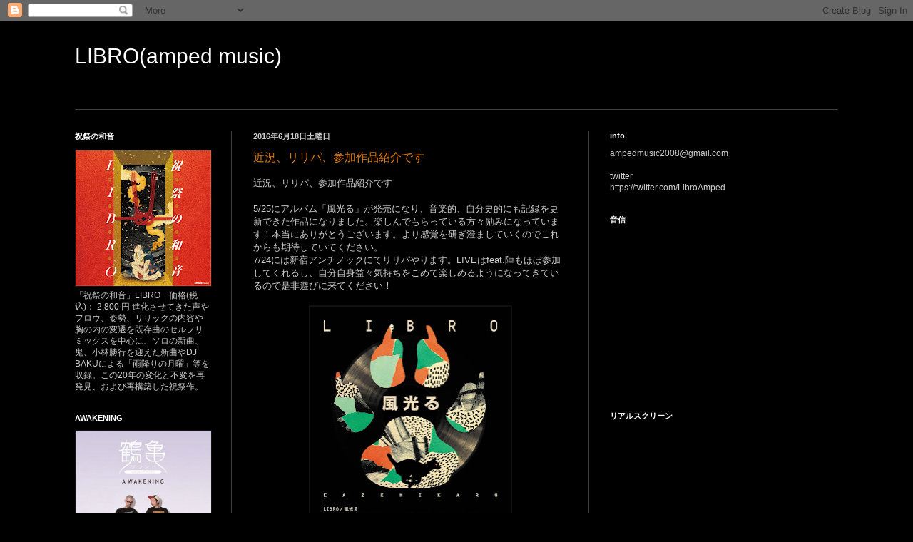

--- FILE ---
content_type: text/html; charset=UTF-8
request_url: https://libro-ampedmusic.blogspot.com/2016/06/
body_size: 17036
content:
<!DOCTYPE html>
<html class='v2' dir='ltr' lang='ja'>
<head>
<link href='https://www.blogger.com/static/v1/widgets/335934321-css_bundle_v2.css' rel='stylesheet' type='text/css'/>
<meta content='width=1100' name='viewport'/>
<meta content='text/html; charset=UTF-8' http-equiv='Content-Type'/>
<meta content='blogger' name='generator'/>
<link href='https://libro-ampedmusic.blogspot.com/favicon.ico' rel='icon' type='image/x-icon'/>
<link href='http://libro-ampedmusic.blogspot.com/2016/06/' rel='canonical'/>
<link rel="alternate" type="application/atom+xml" title="LIBRO(amped music) - Atom" href="https://libro-ampedmusic.blogspot.com/feeds/posts/default" />
<link rel="alternate" type="application/rss+xml" title="LIBRO(amped music) - RSS" href="https://libro-ampedmusic.blogspot.com/feeds/posts/default?alt=rss" />
<link rel="service.post" type="application/atom+xml" title="LIBRO(amped music) - Atom" href="https://www.blogger.com/feeds/8496828960034207998/posts/default" />
<!--Can't find substitution for tag [blog.ieCssRetrofitLinks]-->
<meta content='http://libro-ampedmusic.blogspot.com/2016/06/' property='og:url'/>
<meta content='LIBRO(amped music)' property='og:title'/>
<meta content='' property='og:description'/>
<title>LIBRO(amped music): 6月 2016</title>
<style id='page-skin-1' type='text/css'><!--
/*
-----------------------------------------------
Blogger Template Style
Name:     Simple
Designer: Blogger
URL:      www.blogger.com
----------------------------------------------- */
/* Content
----------------------------------------------- */
body {
font: normal normal 12px Arial, Tahoma, Helvetica, FreeSans, sans-serif;
color: #cccccc;
background: #000000 none repeat scroll top left;
padding: 0 40px 40px 40px;
}
html body .region-inner {
min-width: 0;
max-width: 100%;
width: auto;
}
h2 {
font-size: 22px;
}
a:link {
text-decoration:none;
color: #dd7700;
}
a:visited {
text-decoration:none;
color: #cc6600;
}
a:hover {
text-decoration:underline;
color: #cc6600;
}
.body-fauxcolumn-outer .fauxcolumn-inner {
background: transparent none repeat scroll top left;
_background-image: none;
}
.body-fauxcolumn-outer .cap-top {
position: absolute;
z-index: 1;
height: 400px;
width: 100%;
}
.body-fauxcolumn-outer .cap-top .cap-left {
width: 100%;
background: transparent none repeat-x scroll top left;
_background-image: none;
}
.content-outer {
-moz-box-shadow: 0 0 40px rgba(0, 0, 0, .15);
-webkit-box-shadow: 0 0 5px rgba(0, 0, 0, .15);
-goog-ms-box-shadow: 0 0 10px #333333;
box-shadow: 0 0 40px rgba(0, 0, 0, .15);
margin-bottom: 1px;
}
.content-inner {
padding: 10px 10px;
}
.content-inner {
background-color: #000000;
}
/* Header
----------------------------------------------- */
.header-outer {
background: transparent none repeat-x scroll 0 -400px;
_background-image: none;
}
.Header h1 {
font: normal normal 30px Arial, Tahoma, Helvetica, FreeSans, sans-serif;
color: #ffffff;
text-shadow: -1px -1px 1px rgba(0, 0, 0, .2);
}
.Header h1 a {
color: #ffffff;
}
.Header .description {
font-size: 140%;
color: #aaaaaa;
}
.header-inner .Header .titlewrapper {
padding: 22px 30px;
}
.header-inner .Header .descriptionwrapper {
padding: 0 30px;
}
/* Tabs
----------------------------------------------- */
.tabs-inner .section:first-child {
border-top: 1px solid #404040;
}
.tabs-inner .section:first-child ul {
margin-top: -1px;
border-top: 1px solid #404040;
border-left: 0 solid #404040;
border-right: 0 solid #404040;
}
.tabs-inner .widget ul {
background: #222222 none repeat-x scroll 0 -800px;
_background-image: none;
border-bottom: 1px solid #404040;
margin-top: 0;
margin-left: -30px;
margin-right: -30px;
}
.tabs-inner .widget li a {
display: inline-block;
padding: .6em 1em;
font: normal normal 14px Arial, Tahoma, Helvetica, FreeSans, sans-serif;
color: #999999;
border-left: 1px solid #000000;
border-right: 0 solid #404040;
}
.tabs-inner .widget li:first-child a {
border-left: none;
}
.tabs-inner .widget li.selected a, .tabs-inner .widget li a:hover {
color: #ffffff;
background-color: #000000;
text-decoration: none;
}
/* Columns
----------------------------------------------- */
.main-outer {
border-top: 0 solid #404040;
}
.fauxcolumn-left-outer .fauxcolumn-inner {
border-right: 1px solid #404040;
}
.fauxcolumn-right-outer .fauxcolumn-inner {
border-left: 1px solid #404040;
}
/* Headings
----------------------------------------------- */
div.widget > h2,
div.widget h2.title {
margin: 0 0 1em 0;
font: normal bold 11px Arial, Tahoma, Helvetica, FreeSans, sans-serif;
color: #ffffff;
}
/* Widgets
----------------------------------------------- */
.widget .zippy {
color: #999999;
text-shadow: 2px 2px 1px rgba(0, 0, 0, .1);
}
.widget .popular-posts ul {
list-style: none;
}
/* Posts
----------------------------------------------- */
h2.date-header {
font: normal bold 11px Arial, Tahoma, Helvetica, FreeSans, sans-serif;
}
.date-header span {
background-color: transparent;
color: #cccccc;
padding: inherit;
letter-spacing: inherit;
margin: inherit;
}
.main-inner {
padding-top: 30px;
padding-bottom: 30px;
}
.main-inner .column-center-inner {
padding: 0 15px;
}
.main-inner .column-center-inner .section {
margin: 0 15px;
}
.post {
margin: 0 0 25px 0;
}
h3.post-title, .comments h4 {
font: normal normal 16px Arial, Tahoma, Helvetica, FreeSans, sans-serif;
margin: .75em 0 0;
}
.post-body {
font-size: 110%;
line-height: 1.4;
position: relative;
}
.post-body img, .post-body .tr-caption-container, .Profile img, .Image img,
.BlogList .item-thumbnail img {
padding: 0;
background: #111111;
border: 1px solid #111111;
-moz-box-shadow: 1px 1px 5px rgba(0, 0, 0, .1);
-webkit-box-shadow: 1px 1px 5px rgba(0, 0, 0, .1);
box-shadow: 1px 1px 5px rgba(0, 0, 0, .1);
}
.post-body img, .post-body .tr-caption-container {
padding: 1px;
}
.post-body .tr-caption-container {
color: #cccccc;
}
.post-body .tr-caption-container img {
padding: 0;
background: transparent;
border: none;
-moz-box-shadow: 0 0 0 rgba(0, 0, 0, .1);
-webkit-box-shadow: 0 0 0 rgba(0, 0, 0, .1);
box-shadow: 0 0 0 rgba(0, 0, 0, .1);
}
.post-header {
margin: 0 0 1.5em;
line-height: 1.6;
font-size: 90%;
}
.post-footer {
margin: 20px -2px 0;
padding: 5px 10px;
color: #888888;
background-color: #303030;
border-bottom: 1px solid #444444;
line-height: 1.6;
font-size: 90%;
}
#comments .comment-author {
padding-top: 1.5em;
border-top: 1px solid #404040;
background-position: 0 1.5em;
}
#comments .comment-author:first-child {
padding-top: 0;
border-top: none;
}
.avatar-image-container {
margin: .2em 0 0;
}
#comments .avatar-image-container img {
border: 1px solid #111111;
}
/* Comments
----------------------------------------------- */
.comments .comments-content .icon.blog-author {
background-repeat: no-repeat;
background-image: url([data-uri]);
}
.comments .comments-content .loadmore a {
border-top: 1px solid #999999;
border-bottom: 1px solid #999999;
}
.comments .comment-thread.inline-thread {
background-color: #303030;
}
.comments .continue {
border-top: 2px solid #999999;
}
/* Accents
---------------------------------------------- */
.section-columns td.columns-cell {
border-left: 1px solid #404040;
}
.blog-pager {
background: transparent none no-repeat scroll top center;
}
.blog-pager-older-link, .home-link,
.blog-pager-newer-link {
background-color: #000000;
padding: 5px;
}
.footer-outer {
border-top: 0 dashed #bbbbbb;
}
/* Mobile
----------------------------------------------- */
body.mobile  {
background-size: auto;
}
.mobile .body-fauxcolumn-outer {
background: transparent none repeat scroll top left;
}
.mobile .body-fauxcolumn-outer .cap-top {
background-size: 100% auto;
}
.mobile .content-outer {
-webkit-box-shadow: 0 0 3px rgba(0, 0, 0, .15);
box-shadow: 0 0 3px rgba(0, 0, 0, .15);
}
.mobile .tabs-inner .widget ul {
margin-left: 0;
margin-right: 0;
}
.mobile .post {
margin: 0;
}
.mobile .main-inner .column-center-inner .section {
margin: 0;
}
.mobile .date-header span {
padding: 0.1em 10px;
margin: 0 -10px;
}
.mobile h3.post-title {
margin: 0;
}
.mobile .blog-pager {
background: transparent none no-repeat scroll top center;
}
.mobile .footer-outer {
border-top: none;
}
.mobile .main-inner, .mobile .footer-inner {
background-color: #000000;
}
.mobile-index-contents {
color: #cccccc;
}
.mobile-link-button {
background-color: #dd7700;
}
.mobile-link-button a:link, .mobile-link-button a:visited {
color: #ffffff;
}
.mobile .tabs-inner .section:first-child {
border-top: none;
}
.mobile .tabs-inner .PageList .widget-content {
background-color: #000000;
color: #ffffff;
border-top: 1px solid #404040;
border-bottom: 1px solid #404040;
}
.mobile .tabs-inner .PageList .widget-content .pagelist-arrow {
border-left: 1px solid #404040;
}

--></style>
<style id='template-skin-1' type='text/css'><!--
body {
min-width: 1150px;
}
.content-outer, .content-fauxcolumn-outer, .region-inner {
min-width: 1150px;
max-width: 1150px;
_width: 1150px;
}
.main-inner .columns {
padding-left: 250px;
padding-right: 380px;
}
.main-inner .fauxcolumn-center-outer {
left: 250px;
right: 380px;
/* IE6 does not respect left and right together */
_width: expression(this.parentNode.offsetWidth -
parseInt("250px") -
parseInt("380px") + 'px');
}
.main-inner .fauxcolumn-left-outer {
width: 250px;
}
.main-inner .fauxcolumn-right-outer {
width: 380px;
}
.main-inner .column-left-outer {
width: 250px;
right: 100%;
margin-left: -250px;
}
.main-inner .column-right-outer {
width: 380px;
margin-right: -380px;
}
#layout {
min-width: 0;
}
#layout .content-outer {
min-width: 0;
width: 800px;
}
#layout .region-inner {
min-width: 0;
width: auto;
}
body#layout div.add_widget {
padding: 8px;
}
body#layout div.add_widget a {
margin-left: 32px;
}
--></style>
<link href='https://www.blogger.com/dyn-css/authorization.css?targetBlogID=8496828960034207998&amp;zx=9029126c-3ed3-4308-bbb1-3035ea558c89' media='none' onload='if(media!=&#39;all&#39;)media=&#39;all&#39;' rel='stylesheet'/><noscript><link href='https://www.blogger.com/dyn-css/authorization.css?targetBlogID=8496828960034207998&amp;zx=9029126c-3ed3-4308-bbb1-3035ea558c89' rel='stylesheet'/></noscript>
<meta name='google-adsense-platform-account' content='ca-host-pub-1556223355139109'/>
<meta name='google-adsense-platform-domain' content='blogspot.com'/>

</head>
<body class='loading variant-dark'>
<div class='navbar section' id='navbar' name='Navbar'><div class='widget Navbar' data-version='1' id='Navbar1'><script type="text/javascript">
    function setAttributeOnload(object, attribute, val) {
      if(window.addEventListener) {
        window.addEventListener('load',
          function(){ object[attribute] = val; }, false);
      } else {
        window.attachEvent('onload', function(){ object[attribute] = val; });
      }
    }
  </script>
<div id="navbar-iframe-container"></div>
<script type="text/javascript" src="https://apis.google.com/js/platform.js"></script>
<script type="text/javascript">
      gapi.load("gapi.iframes:gapi.iframes.style.bubble", function() {
        if (gapi.iframes && gapi.iframes.getContext) {
          gapi.iframes.getContext().openChild({
              url: 'https://www.blogger.com/navbar/8496828960034207998?origin\x3dhttps://libro-ampedmusic.blogspot.com',
              where: document.getElementById("navbar-iframe-container"),
              id: "navbar-iframe"
          });
        }
      });
    </script><script type="text/javascript">
(function() {
var script = document.createElement('script');
script.type = 'text/javascript';
script.src = '//pagead2.googlesyndication.com/pagead/js/google_top_exp.js';
var head = document.getElementsByTagName('head')[0];
if (head) {
head.appendChild(script);
}})();
</script>
</div></div>
<div class='body-fauxcolumns'>
<div class='fauxcolumn-outer body-fauxcolumn-outer'>
<div class='cap-top'>
<div class='cap-left'></div>
<div class='cap-right'></div>
</div>
<div class='fauxborder-left'>
<div class='fauxborder-right'></div>
<div class='fauxcolumn-inner'>
</div>
</div>
<div class='cap-bottom'>
<div class='cap-left'></div>
<div class='cap-right'></div>
</div>
</div>
</div>
<div class='content'>
<div class='content-fauxcolumns'>
<div class='fauxcolumn-outer content-fauxcolumn-outer'>
<div class='cap-top'>
<div class='cap-left'></div>
<div class='cap-right'></div>
</div>
<div class='fauxborder-left'>
<div class='fauxborder-right'></div>
<div class='fauxcolumn-inner'>
</div>
</div>
<div class='cap-bottom'>
<div class='cap-left'></div>
<div class='cap-right'></div>
</div>
</div>
</div>
<div class='content-outer'>
<div class='content-cap-top cap-top'>
<div class='cap-left'></div>
<div class='cap-right'></div>
</div>
<div class='fauxborder-left content-fauxborder-left'>
<div class='fauxborder-right content-fauxborder-right'></div>
<div class='content-inner'>
<header>
<div class='header-outer'>
<div class='header-cap-top cap-top'>
<div class='cap-left'></div>
<div class='cap-right'></div>
</div>
<div class='fauxborder-left header-fauxborder-left'>
<div class='fauxborder-right header-fauxborder-right'></div>
<div class='region-inner header-inner'>
<div class='header section' id='header' name='ヘッダー'><div class='widget Header' data-version='1' id='Header1'>
<div id='header-inner'>
<div class='titlewrapper'>
<h1 class='title'>
<a href='https://libro-ampedmusic.blogspot.com/'>
LIBRO(amped music)
</a>
</h1>
</div>
<div class='descriptionwrapper'>
<p class='description'><span>
</span></p>
</div>
</div>
</div></div>
</div>
</div>
<div class='header-cap-bottom cap-bottom'>
<div class='cap-left'></div>
<div class='cap-right'></div>
</div>
</div>
</header>
<div class='tabs-outer'>
<div class='tabs-cap-top cap-top'>
<div class='cap-left'></div>
<div class='cap-right'></div>
</div>
<div class='fauxborder-left tabs-fauxborder-left'>
<div class='fauxborder-right tabs-fauxborder-right'></div>
<div class='region-inner tabs-inner'>
<div class='tabs no-items section' id='crosscol' name='Cross-Column'></div>
<div class='tabs no-items section' id='crosscol-overflow' name='Cross-Column 2'></div>
</div>
</div>
<div class='tabs-cap-bottom cap-bottom'>
<div class='cap-left'></div>
<div class='cap-right'></div>
</div>
</div>
<div class='main-outer'>
<div class='main-cap-top cap-top'>
<div class='cap-left'></div>
<div class='cap-right'></div>
</div>
<div class='fauxborder-left main-fauxborder-left'>
<div class='fauxborder-right main-fauxborder-right'></div>
<div class='region-inner main-inner'>
<div class='columns fauxcolumns'>
<div class='fauxcolumn-outer fauxcolumn-center-outer'>
<div class='cap-top'>
<div class='cap-left'></div>
<div class='cap-right'></div>
</div>
<div class='fauxborder-left'>
<div class='fauxborder-right'></div>
<div class='fauxcolumn-inner'>
</div>
</div>
<div class='cap-bottom'>
<div class='cap-left'></div>
<div class='cap-right'></div>
</div>
</div>
<div class='fauxcolumn-outer fauxcolumn-left-outer'>
<div class='cap-top'>
<div class='cap-left'></div>
<div class='cap-right'></div>
</div>
<div class='fauxborder-left'>
<div class='fauxborder-right'></div>
<div class='fauxcolumn-inner'>
</div>
</div>
<div class='cap-bottom'>
<div class='cap-left'></div>
<div class='cap-right'></div>
</div>
</div>
<div class='fauxcolumn-outer fauxcolumn-right-outer'>
<div class='cap-top'>
<div class='cap-left'></div>
<div class='cap-right'></div>
</div>
<div class='fauxborder-left'>
<div class='fauxborder-right'></div>
<div class='fauxcolumn-inner'>
</div>
</div>
<div class='cap-bottom'>
<div class='cap-left'></div>
<div class='cap-right'></div>
</div>
</div>
<!-- corrects IE6 width calculation -->
<div class='columns-inner'>
<div class='column-center-outer'>
<div class='column-center-inner'>
<div class='main section' id='main' name='メイン'><div class='widget Blog' data-version='1' id='Blog1'>
<div class='blog-posts hfeed'>

          <div class="date-outer">
        
<h2 class='date-header'><span>2016年6月18日土曜日</span></h2>

          <div class="date-posts">
        
<div class='post-outer'>
<div class='post hentry uncustomized-post-template' itemprop='blogPost' itemscope='itemscope' itemtype='http://schema.org/BlogPosting'>
<meta content='https://blogger.googleusercontent.com/img/b/R29vZ2xl/AVvXsEiVqJQfC8JUyCJgqB4yeF6vhDsPAEDbs4ATPlYa1wPNvCLc1SAmycQj2ujP5IBLuQesPYwCIx8N6u1tUEUzRtyogLp_dTWSkOwY8f-35fsQKSkCRdfM73cqInbapZ9cr5ia2rp340F_rxI/s400/LIBRO_KAZEHIKARU_Release_Party_FLY-3.jpg' itemprop='image_url'/>
<meta content='8496828960034207998' itemprop='blogId'/>
<meta content='3782011066618473900' itemprop='postId'/>
<a name='3782011066618473900'></a>
<h3 class='post-title entry-title' itemprop='name'>
<a href='https://libro-ampedmusic.blogspot.com/2016/06/525-724livefeat.html'>近況&#12289;リリパ&#12289;参加作品紹介です</a>
</h3>
<div class='post-header'>
<div class='post-header-line-1'></div>
</div>
<div class='post-body entry-content' id='post-body-3782011066618473900' itemprop='description articleBody'>
近況&#12289;リリパ&#12289;参加作品紹介です<br />
<br />
5/25にアルバム&#12300;風光る&#12301;が発売になり&#12289;音楽的&#12289;自分史的にも記録を更新できた作品になりました&#12290;楽しんでもらっている方々励みになっています&#65281;本当にありがとうございます&#12290;より感覚を研ぎ澄ましていくのでこれからも期待していてください&#12290;<br />
7/24には新宿アンチノックにてリリパやります&#12290;LIVEはfeat.陣もほぼ参加してくれるし&#12289;自分自身益々気持ちをこめて楽しめるようになってきているので是非遊びに来てください&#65281;<br />
<br />
<div class="separator" style="clear: both; text-align: center;">
<a href="https://blogger.googleusercontent.com/img/b/R29vZ2xl/AVvXsEiVqJQfC8JUyCJgqB4yeF6vhDsPAEDbs4ATPlYa1wPNvCLc1SAmycQj2ujP5IBLuQesPYwCIx8N6u1tUEUzRtyogLp_dTWSkOwY8f-35fsQKSkCRdfM73cqInbapZ9cr5ia2rp340F_rxI/s1600/LIBRO_KAZEHIKARU_Release_Party_FLY-3.jpg" imageanchor="1" style="margin-left: 1em; margin-right: 1em;"><img border="0" height="400" src="https://blogger.googleusercontent.com/img/b/R29vZ2xl/AVvXsEiVqJQfC8JUyCJgqB4yeF6vhDsPAEDbs4ATPlYa1wPNvCLc1SAmycQj2ujP5IBLuQesPYwCIx8N6u1tUEUzRtyogLp_dTWSkOwY8f-35fsQKSkCRdfM73cqInbapZ9cr5ia2rp340F_rxI/s400/LIBRO_KAZEHIKARU_Release_Party_FLY-3.jpg" width="281" /></a></div>
<br />
<br />
これまで自分のアルバムでも協力し続けてくれている&#12289;マイメンのDJ TOZAONEのMIXCDがでます&#12290;編集など手伝っています&#12290;シリーズで過去作品もとても良いのでチェックしてみてください&#12290;<br />
<br />
DJ TOZAONE/Mellow Madness<br />
7月上旬発売&#65281;<span style="text-align: center;">https://t.co/jdyyNxhYf8</span><br />
<br />
<iframe frameborder="no" height="450" scrolling="no" src="https://w.soundcloud.com/player/?url=https%3A//api.soundcloud.com/tracks/269012622&amp;auto_play=false&amp;hide_related=false&amp;show_comments=true&amp;show_user=true&amp;show_reposts=false&amp;visual=true" width="100%"></iframe><br />
<br />
<br />
<br />
<br />
<div style='clear: both;'></div>
</div>
<div class='post-footer'>
<div class='post-footer-line post-footer-line-1'>
<span class='post-author vcard'>
投稿者
<span class='fn' itemprop='author' itemscope='itemscope' itemtype='http://schema.org/Person'>
<meta content='https://www.blogger.com/profile/00547518277858418279' itemprop='url'/>
<a class='g-profile' href='https://www.blogger.com/profile/00547518277858418279' rel='author' title='author profile'>
<span itemprop='name'>LIBRO</span>
</a>
</span>
</span>
<span class='post-timestamp'>
時刻:
<meta content='http://libro-ampedmusic.blogspot.com/2016/06/525-724livefeat.html' itemprop='url'/>
<a class='timestamp-link' href='https://libro-ampedmusic.blogspot.com/2016/06/525-724livefeat.html' rel='bookmark' title='permanent link'><abbr class='published' itemprop='datePublished' title='2016-06-18T13:21:00+09:00'>13:21</abbr></a>
</span>
<span class='post-comment-link'>
</span>
<span class='post-icons'>
<span class='item-control blog-admin pid-1422986004'>
<a href='https://www.blogger.com/post-edit.g?blogID=8496828960034207998&postID=3782011066618473900&from=pencil' title='投稿を編集'>
<img alt='' class='icon-action' height='18' src='https://resources.blogblog.com/img/icon18_edit_allbkg.gif' width='18'/>
</a>
</span>
</span>
<div class='post-share-buttons goog-inline-block'>
<a class='goog-inline-block share-button sb-email' href='https://www.blogger.com/share-post.g?blogID=8496828960034207998&postID=3782011066618473900&target=email' target='_blank' title='メールで送信'><span class='share-button-link-text'>メールで送信</span></a><a class='goog-inline-block share-button sb-blog' href='https://www.blogger.com/share-post.g?blogID=8496828960034207998&postID=3782011066618473900&target=blog' onclick='window.open(this.href, "_blank", "height=270,width=475"); return false;' target='_blank' title='BlogThis!'><span class='share-button-link-text'>BlogThis!</span></a><a class='goog-inline-block share-button sb-twitter' href='https://www.blogger.com/share-post.g?blogID=8496828960034207998&postID=3782011066618473900&target=twitter' target='_blank' title='X で共有'><span class='share-button-link-text'>X で共有</span></a><a class='goog-inline-block share-button sb-facebook' href='https://www.blogger.com/share-post.g?blogID=8496828960034207998&postID=3782011066618473900&target=facebook' onclick='window.open(this.href, "_blank", "height=430,width=640"); return false;' target='_blank' title='Facebook で共有する'><span class='share-button-link-text'>Facebook で共有する</span></a><a class='goog-inline-block share-button sb-pinterest' href='https://www.blogger.com/share-post.g?blogID=8496828960034207998&postID=3782011066618473900&target=pinterest' target='_blank' title='Pinterest に共有'><span class='share-button-link-text'>Pinterest に共有</span></a>
</div>
</div>
<div class='post-footer-line post-footer-line-2'>
<span class='post-labels'>
</span>
</div>
<div class='post-footer-line post-footer-line-3'>
<span class='post-location'>
</span>
</div>
</div>
</div>
</div>

        </div></div>
      
</div>
<div class='blog-pager' id='blog-pager'>
<span id='blog-pager-newer-link'>
<a class='blog-pager-newer-link' href='https://libro-ampedmusic.blogspot.com/' id='Blog1_blog-pager-newer-link' title='新しい投稿'>新しい投稿</a>
</span>
<span id='blog-pager-older-link'>
<a class='blog-pager-older-link' href='https://libro-ampedmusic.blogspot.com/search?updated-max=2016-06-18T13:21:00%2B09:00&amp;max-results=7' id='Blog1_blog-pager-older-link' title='前の投稿'>前の投稿</a>
</span>
<a class='home-link' href='https://libro-ampedmusic.blogspot.com/'>ホーム</a>
</div>
<div class='clear'></div>
<div class='blog-feeds'>
<div class='feed-links'>
登録:
<a class='feed-link' href='https://libro-ampedmusic.blogspot.com/feeds/posts/default' target='_blank' type='application/atom+xml'>コメント (Atom)</a>
</div>
</div>
</div></div>
</div>
</div>
<div class='column-left-outer'>
<div class='column-left-inner'>
<aside>
<div class='sidebar section' id='sidebar-left-1'><div class='widget Image' data-version='1' id='Image12'>
<h2>祝祭の和音</h2>
<div class='widget-content'>
<a href='https://www.youtube.com/redirect?q=https%3A%2F%2Fitunes.apple.com%2Fjp%2Falbum%2F%25E7%25A5%259D%25E7%25A5%25AD%25E3%2581%25AE%25E5%2592%258C%25E9%259F%25B3%2Fid1293162284&event=video_description&redir_token=zCMK0oLZIO1joX4NSueDjH5ZQDh8MTUwODY4Mjg3N0AxNTA4NTk2NDc3&v=wbUkdjvokO0'>
<img alt='祝祭の和音' height='190' id='Image12_img' src='https://blogger.googleusercontent.com/img/b/R29vZ2xl/AVvXsEiQ2m01Q1dYwoXcpI6JYpDdxzuhnO9UnldZIsk2tfhG5bqMGsjzPN0jdrF25X03tvz5x5ag3FurQpbBuyJ22vnqaFt7g5HYosqPrILpjMsJjs04rEcTrnKh-Jv8IDKRgSB50XxDFyROpZQ/s190/shukusainowaon_.jpg' width='190'/>
</a>
<br/>
<span class='caption'>&#12300;祝祭の和音&#12301;LIBRO&#12288;価格(税込)&#65306;&#160;2,800 円  進化させてきた声やフロウ&#12289;姿勢&#12289;リリックの内容や胸の内の変遷を既存曲のセルフリミックスを中心に&#12289;ソロの新曲&#12289;鬼&#12289;小林勝行を迎えた新曲やDJ BAKUによる&#12300;雨降りの月曜&#12301;等を収録&#12290;この20年の変化と不変を再発見&#12289;および再構築した祝祭作&#12290;</span>
</div>
<div class='clear'></div>
</div><div class='widget Image' data-version='1' id='Image11'>
<h2>AWAKENING</h2>
<div class='widget-content'>
<a href='http://tower.jp/item/4375690/AWAKENING'>
<img alt='AWAKENING' height='190' id='Image11_img' src='https://blogger.googleusercontent.com/img/b/R29vZ2xl/AVvXsEjV9M34pQvA3Jl6hyU29dyfutdqyOJq-DjXZbOTurFCF4stbE3NJ9ZF6rqJlFdul7ZXuRQHP6Bwb1UCL49xed5uJKTJ-AHr8xjGD_5TYK4HqV9Uj0QTleP6n-46fSlYbzVCgV3dHNt4aDM/s1600/a1baadc8.jpg' width='190'/>
</a>
<br/>
<span class='caption'>&#12300;AWAKENING&#12301;鶴亀サウンド&#12288;価格(税込)&#65306; 2,000 円&#12302;風光る&#12303;内での共演も記憶に新しいLIBRO と餓鬼レンジャーのMC&#12289;ポチョムキンによるユニット&#12300;鶴亀サウンド&#12301;&#12290;  &#12302;AWAKENING&#8786;目覚め&#12289;覚醒&#12303;と題された今作には&#12289;レイドバックなトラックの上を&#12289;&#12300;目覚めな&#12301;と鼓舞する前向きなリリックがフロー  する全9曲収録&#12290;  時代の流行廃りにとらわれない姿勢と決してブレない覚悟&#12289;聴くものを鼓舞するメッセージが音の細部にまで宿っている&#12290;  鶴亀の如く&#12289;今後1000 年&#12289;10000 年風化しない強力な1枚が完成&#12290;</span>
</div>
<div class='clear'></div>
</div><div class='widget Image' data-version='1' id='Image10'>
<h2>風光る</h2>
<div class='widget-content'>
<a href='https://itunes.apple.com/jp/album/feng-guangru/id1110309353'>
<img alt='風光る' height='190' id='Image10_img' src='https://blogger.googleusercontent.com/img/b/R29vZ2xl/AVvXsEiH9Sh-D02r-tWgWSs-VjKX7a0mCQHP8erGnS4e2D1yayK35aQ7-qLjpj3RjY5MVo3q-FN1Tdf4b_h2st33t9ZVobgvcbzSAw8pe-ucEz574y1YhCOhHIScro2L4Q79xrviCQ9EdM5BPEk/s1600/LIBRO_KAZEHIKARU_A.jpg' width='190'/>
</a>
<br/>
<span class='caption'>&#12300;風光る&#12301;LIBRO&#12288;価格(税込)&#65306;&#160;2,800 円  feat. 漢 a.k.a. GAMI&#12289;ポチョムキン(餓鬼レンジャー)&#12289;小林勝行&#12289;仙人掌&#12289;5lack&#12289;DJ BAKU !! 2016年初のリリースとなる&#12300;拓く人&#12301;から約１年振りのソロアルバムは&#12289;相も変わらずキレキレなLIBRO印のビートとLIBROのラップが全編に堪能出来る作品に仕上がった&#12290;目的は勝ち負けではなく&#12289;&#8220;言葉の行き先&#8221;&#12289;その&#8220;価値観&#8221;&#12289;それがもたらす&#8220;音楽の効能&#8221;..LIBROがブレずに歌い&#12289;鳴らし続ける音が詰まっている&#12290;客演にはLIBRO自身が敬愛するラッパーを招いて彩りを添える&#12290;</span>
</div>
<div class='clear'></div>
</div><div class='widget Image' data-version='1' id='Image9'>
<h2>拓く人"アナログ2LP"</h2>
<div class='widget-content'>
<a href='http://diskunion.net/clubh/ct/detail/1006807913'>
<img alt='拓く人"アナログ2LP"' height='190' id='Image9_img' src='https://blogger.googleusercontent.com/img/b/R29vZ2xl/AVvXsEjgnTAQoGjm8BFS8gIiCNMVlMUrzQyL05jxIVyj43-yBEenHBqTcVLF2Xcng7TtRsDbEqML2A2bKn54A8Z7fGD3t5tfi_BCNP6ZtieyFvkphd8O5lZDhpnr2Bkn4mqmtxYRrHFAcviRvNI/s190/%25E6%258B%2593%25E3%2581%258F%25E4%25BA%25BA.jpg' width='190'/>
</a>
<br/>
<span class='caption'>拓く人"アナログ2LP"  LP(レコード) 3,996円(税込)</span>
</div>
<div class='clear'></div>
</div><div class='widget Image' data-version='1' id='Image1'>
<h2>オトアワセ</h2>
<div class='widget-content'>
<a href='https://itunes.apple.com/jp/album/otoawase/id1043434511'>
<img alt='オトアワセ' height='200' id='Image1_img' src='https://blogger.googleusercontent.com/img/b/R29vZ2xl/AVvXsEjEYzpw2hkU5fRLfYne0O0TBgpXVCwQ023J_JwG5cpGyzKvP29D1_ViiitQLJlpaDE6Vzi5DISz5K0A153v2Tob-E5vlTv4p8M95KMFXC5AMKsBmfYFQW0DHQWNUiN-HMYADLKT6GaoJBA/s1600-r/%25E3%2582%25AA%25E3%2583%2588%25E3%2582%25A2%25E3%2583%25AF%25E3%2582%25BB.jpg' width='200'/>
</a>
<br/>
<span class='caption'>&#12300;オトアワセ&#12301;LIBRO &#215; 嶋野百恵&#12288;価格(税込)&#65306;&#160;2,800 円 最新アルバム&#12300;拓く人&#12301;も好調なセールスを記録する中&#12289;間髪空けずにゲストボーカルに嶋野百恵を迎えた LIBRO x 嶋野百恵のニューアルバムが早くもリリース&#12290;本作も勿論&#12289;全曲ブレないLIBRO節全開によるビートに&#12289;LIBROが5曲&#12289;嶋野百恵が5曲ヴォーカルを乗せた&#12289;BGMにも適したインスト以上歌もの未満のコンセプトアルバム...という制作開始時のイメージから大きく逸脱し&#12289;フタを開けてみれば&#12300;拓く人&#12301;以降のより拓かれたラップを展開したLIBRO&#12290;そして&#12289;その勢いを巧くいなす形で彩りを添える嶋野百恵の歌声が融合し&#12289;90'sを感じさせつつも抽象的で独自の世界観を纏ったアルバムが完成&#12290;スクラッチでDJ BAKUも参加&#12290;</span>
</div>
<div class='clear'></div>
</div><div class='widget Image' data-version='1' id='Image2'>
<h2>拓く人</h2>
<div class='widget-content'>
<a href='https://itunes.apple.com/jp/album/taku-ren/id977950582'>
<img alt='拓く人' height='200' id='Image2_img' src='https://blogger.googleusercontent.com/img/b/R29vZ2xl/AVvXsEh7PfrS3cRVBqPo-LzppRYAOdHOLp5ri10-qt6YVIXgyVvpew2pL4RHCDvudgvb7QxlaGomZyUMaVf9AwLN9zp7LR6OwCHEtw14Fug0r1w-uBo76THFEL1bgOWFD8wiIafp5YQEXtqmo7k/s1600-r/%25E6%258B%2593%25E3%2581%258F%25E4%25BA%25BA.jpg' width='200'/>
</a>
<br/>
<span class='caption'>&#12300;拓く人&#12301;LIBRO&#12288;価格(税込)&#65306;&#160;2,800 円 BLACK SWANから発表された最新EP "GEAR" も話題をふりまく中&#12289;トラックは勿論ラップも自身ががっつり吹き込んだ&#12289;まさにリスナー待望のソロフルアルバムが遂に完成&#12290;歌詞カード付属&#12290;2014年5月&#12289;当代きっての個性的なラッパーを招いた&#12300;COMPLETED TUNING&#12301;&#12289;そして年末に発表されたインストアルバム&#12300;COMPLETED TUNING INSTRUMENTALS&#12301;&#12289;そして2015年1月にBLACK SWANから発表された最新EP&#12300;GEAR&#12301;とシーンへのカムバックから圧倒的な制作スピードで話題作を送り出すLIBROによる最新作&#12300;拓く人&#12301;&#12290;&#12300;COMPLETED TUNING&#12301;発表時にもリスナーから多くの声があがっていた&#12300;もっとLIBROがマイクを握った作品を聞きたい&#12301;との声に呼応するように&#12289;全編で自身がマイクを握った渾身のソロアルバム&#12290;勿論ビートは全てLIBRO自身&#12290;その中にもスパイスを利かせる客演として&#12300;GEAR&#12301;で共演したJUNY THE DOPEBWOY&#12289;&#12300;マイクロフォンコントローラー&#12301;での共演もバッチリだった鎖GROUPの漢 a.k.a. GAMI&#12289;&#12300;COMPLETED TUNING&#12301;の1曲目を飾った抜群の相性を魅せる歌姫嶋野百恵が参加&#12290;"裏切らない裏切りで楽しませる音"&#12289;そんな音を奏で続けるLIBROの言葉と音&#12289;信じて裏切られましょう&#12290;</span>
</div>
<div class='clear'></div>
</div><div class='widget Image' data-version='1' id='Image3'>
<h2>COMPLETED TUNING&#160;INSTRUMENTALS</h2>
<div class='widget-content'>
<a href='https://itunes.apple.com/jp/album/completed-tuning-instrumentals/id952630423'>
<img alt='COMPLETED TUNING INSTRUMENTALS' height='200' id='Image3_img' src='https://blogger.googleusercontent.com/img/b/R29vZ2xl/AVvXsEgnph7h_6CWKp1uMZlN5ymq7CQ4PJ-uzgiu8tUpnxl3b-vWRYeh3bmNceuuLEMvTl_UffSpTVJLZXRs5EAZXLFE55Z9sD5C_tNYaQy_I4Et6EodLxIi-AUCbO6HV8j3ug7XS9a0dcYSjkU/s1600-r/COMPLETED+TUNING+INSTRUMENTALS.jpg' width='200'/>
</a>
<br/>
<span class='caption'>&#12300;COMPLETED TUNING&#160;INSTRUMENTALS&#12301;LIBRO&#12288;価格(税込)&#65306;1,620 円 2009年に発表されたLIBRO名義初のインストアルバム"night canoe"から5年&#12289;唯一無二の個性的なラッパーを 招いて発表された"COMPLETED TUNING"&#12290;ブレずにMPCによるビートメイキングの手法を軸に組み上げた トラックの上で全国から唯一無二の個性的なラッパーが舞った本作は&#12289;LIBRO自身も久々にマイクを握った事も 含めて大きな話題を呼んだ&#12290;その"COMPLETED TUNING"発売時から要望が多かったインスト盤のリリースが 決定&#12289;LIBRO節が冴え渡るトラックを存分に味わえる嗜好品だ&#12290;</span>
</div>
<div class='clear'></div>
</div><div class='widget Image' data-version='1' id='Image4'>
<h2>COMPLETED TUNING</h2>
<div class='widget-content'>
<a href='https://itunes.apple.com/jp/album/completed-tuning/id868055355'>
<img alt='COMPLETED TUNING' height='200' id='Image4_img' src='https://blogger.googleusercontent.com/img/b/R29vZ2xl/AVvXsEh2RGQ58nrflF6ivRwLYd53X9LBrnmSZvogEM7u9Vf0qNPVyO0gMDQF8RzJqqfncNIaVQihxjR8RpbU1mMiOB9GawqO_NQTE-xyS6exddar4nYurdzsd4Aup0iJABLGz6c5KCn2kBxiJ4Y/s1600-r/COMPLETED+TUNING.jpg' width='200'/>
</a>
<br/>
<span class='caption'>&#12300;COMPLETED TUNING&#12301;LIBRO&#12288;価格(税込)&#65306;&#160;2,800 円 ロングセールスを記録する前作"night canoe"から早5年...&#12290; LIBROによる当代きっての個性的なラッパーを招いた暖かいながらもリアルなヒップホップアルバムが完成!!! 2009年に発表されたLIBRO名義初のインストアルバムとなった前作"night canoe"は&#12289;旅の記憶を頼りにLIBRO独特の話法で紡いだ&#12289; 決して派手ではないがシネマティックでロウなビートが話題となり&#12289;&#12300;ビートメイカーのインストアルバム&#12301;という領域を超えて幅広いフィールドで評価された&#12290; あれから5年&#12289;ブレずにMPCによるビートメイキングの手法を軸に組み上げたトラックに&#12289;東西を問わない唯一無二の個性的なラッパーを招いた"COMPLETED TUNING"が完成&#12290; 言葉の飴と鞭で背中を押すようなラップとLIBRO節が冴え渡るトラックが絶妙なバランスで統一された&#12289;暖かくもリアルなヒップホップアルバム&#12290;#11で自身もラップで参加&#12290;</span>
</div>
<div class='clear'></div>
</div><div class='widget Image' data-version='1' id='Image5'>
<h2>NIGHT CANOE</h2>
<div class='widget-content'>
<a href='https://itunes.apple.com/jp/album/night-canoe/id303300778'>
<img alt='NIGHT CANOE' height='200' id='Image5_img' src='https://blogger.googleusercontent.com/img/b/R29vZ2xl/AVvXsEiCaFh8S1lLJGSMtjrF1PfIRc4DLSfE4ALadEQmGYcLhwHZ9TlaR0kh2RscwJhdVC28bFoQJnuiYdUtw3LLfHlgB6OCTBgeXso3NSGXZin8xCxDkULsncdEfKOHJFaO3ZtgkiVvkSOB0eg/s1600-r/NIGHT+CANOE.jpg' width='200'/>
</a>
<br/>
<span class='caption'>&#12300;NIGHT CANOE&#12301;LIBRO&#12288;価格(税込)&#65306;&#160;2,376 円 &#12300;AMPED MUSIC&#12301;からのリリース第1弾&#12290;LIBRO名義では初のインストアルバムとなった本作&#12290;&#12300;night canoe&#12301;は&#12289;旅の記憶を頼りにLIBRO独特の話法で紡いだ&#12289;シネマティック/ロウビートがテーマの全11曲&#12290;MPC的なビートメイキングの手法を軸にHIPHOPからの逸脱と回帰を繰り返しながら&#12289;人跡未踏のサウンドスタイルへと飛躍する&#12289;クールな反復と暖かさのあるエレクトリック&#12539;リラクゼーション&#12290;LIBROならではのバランス感覚で統一された&#12289;決して軽くはないが重すぎないビート/楽曲群は&#12289;クラブや野外&#12289;移動中や自室など聴く場所を選ばない&#12290;DJはもちろん&#12289;全ての音好きの心に足跡を残すインストゥルメンツ&#12539;メッセージとなっています&#12290;ヒップホップがベースだからこそ見える次の世界...クールな反復と暖かさが生むエレクトリック&#12539;リラクゼーション!</span>
</div>
<div class='clear'></div>
</div><div class='widget Image' data-version='1' id='Image6'>
<h2>mind tuner #3</h2>
<div class='widget-content'>
<a href='http://www.castle-records.net/products/detail.php?product_id=5619'>
<img alt='mind tuner #3' height='201' id='Image6_img' src='https://blogger.googleusercontent.com/img/b/R29vZ2xl/AVvXsEjgMGiEX8lyxbzZZ7phNG30Ld2EAYZrP-unVziJDKhriVxaPAzFv5Hjzxl0iNxIPb9_4w3TgKl3mPHT2tziuj4b_2B48uht3WMmNp9Z2AzO_IRB_nOt3yzJ9i9F8ixhEI9EN7LeyN684EE/s1600-r/mind+tuner%25233.jpg' width='200'/>
</a>
<br/>
<span class='caption'>mind tuner #3&#12288;価格(税込)&#65306;1,620 円 ジャパニーズヒップホップMIXCD!!&#12304;MIND TUNER&#12305;続編が登場!! 第3弾も引き続きオーバーヒート寸前のマインドを言葉のアメとムチでチューニング! 夢と現実どちらも忘れさせない日本語ラップで冬支度!</span>
</div>
<div class='clear'></div>
</div><div class='widget Image' data-version='1' id='Image7'>
<h2>mind tuner #2</h2>
<div class='widget-content'>
<a href='http://www.castle-records.net/products/detail.php?product_id=4604'>
<img alt='mind tuner #2' height='201' id='Image7_img' src='https://blogger.googleusercontent.com/img/b/R29vZ2xl/AVvXsEitRhsdtgUcl3ZBGV3DUiYWFcsHPtnP4d8UwpmJOOxME_dRpS8pXFOEbLJdAjC3PzCiOPcwY_lTMAkIumIjoFBt5pJQ4bnh-Ik8rX6WJmgoLkouBbXp7eLlJNjdh8Yh9KKWJXrGdvvHSW0/s1600-r/mind+tuner%25232.jpg' width='200'/>
</a>
<br/>
<span class='caption'>mind tuner #2&#12288;価格(税込)&#65306;1,620 円 ジャパニーズヒップホップMIXCD!!&#12304;MIND TUNER&#12305;続編が登場!! 自身の未発表TRACK3曲を含む24曲収録!! まだまだ続く猛暑に日本語ラップのスコール&#65281;暑中見舞いの第２弾はオーバーヒート寸前のマインドを言葉のアメとムチでチューニング 熱い言葉でアタマを冷やす夢と現実の熱中症対策&#65281;</span>
</div>
<div class='clear'></div>
</div><div class='widget Image' data-version='1' id='Image8'>
<h2>mind tuner #1</h2>
<div class='widget-content'>
<a href='http://www.castle-records.net/products/detail.php?product_id=4070'>
<img alt='mind tuner #1' height='204' id='Image8_img' src='https://blogger.googleusercontent.com/img/b/R29vZ2xl/AVvXsEg5mEQGoBSmg0OfOFqexfuo5NojECHxa-D7GY7n2aTGoPlgyPneEPDQ0j4J0YFIqccfHu77OSyeHWWNVfK6YGwREN9H1yl1D6nLN6i4QU3lmabnvtsBOiSZ9FbUkOw59FL39wKJEbTbaQQ/s1600-r/mind+tuner%25231.png' width='200'/>
</a>
<br/>
<span class='caption'>mind tuner #1&#12288;価格(税込)&#65306;1,620 円 ジャパニーズヒップホップMIXCD!!楽曲のチョイスはなんとハードコアリアルヒップホップ!! 日本語ラップならではの飴と鞭満載&#12289;全編&#12300;学問&#12301;ならぬ&#12300;覚悟&#12301;のススメである既存のDJスタイルではなくedit mixcdというかたちでジャンルを飛び越え幅広い人間の心を目覚めさせてくれるインナースペーストリップ!!</span>
</div>
<div class='clear'></div>
</div><div class='widget Text' data-version='1' id='Text1'>
<h2 class='title'>PROFILE : LIBRO</h2>
<div class='widget-content'>
<p    style="margin: 0px;font-family:&quot;;font-size:12px;color:#323333;"><span style="letter-spacing: 0px;">日本のヒップホップ&#12539;シーン黎明期から活動をスタート&#12290;97年にラップ&#12289;トラックメイキング双方を手がけるスタイルでデビュー&#12290;98年にリリースしたミニ&#12539;アルバム&#12300;胎動&#12301;は&#12289;様々なアーティストが自らのスタイル確立に切磋琢磨するヒップホップ&#12539;シーンの中において&#12289;全く新しい風を吹き込むオリジナリティ性を提示&#12289;大きな話題を呼ぶこととなった&#12290;03年の&#12300;三昧&#12301;以降は&#12289;トラックメイカーとしてあらゆるジャンルの匂いを取り入れつつも&#12289;何にも偏ることのない自らのジャンルに昇華してしまう突出したセンスでラッパーやシンガーにトラックを提供&#12290;06年には   FUURI名義でフルアルバム&amp;DVDをリリース&#12290;全曲のサウンドプロデュースを担当&#12290;09年にはLIBRO名義では初のインストアルバムとなった&#12300;night canoe&#12301;をリリース&#12290;2014年5月&#12289;当代きっての個性的なラッパーを招いた&#12300;COMPLETED TUNING&#12301;&#12289;そして同年末に発表されたインストアルバム&#12300;COMPLETED TUNING INSTRUMENTALS&#12301;&#12289;そして2015年1月にはBLACK SWANからEP&#12300;GEAR&#12301;を&#12289;同年4月&#12289;全編で自身がマイクを握ったソロアルバム&#12300;拓く人&#12301;をリリース&#12290;10月に嶋野百恵をゲストボーカルに迎えたアルバム&#12300;オトアワセ&#12301;を発売&#12290;</span></p><div style="font-style: normal; font-weight: normal;"><span style="letter-spacing: 0.0px;"><br /></span></div>
</div>
<div class='clear'></div>
</div></div>
</aside>
</div>
</div>
<div class='column-right-outer'>
<div class='column-right-inner'>
<aside>
<div class='sidebar section' id='sidebar-right-1'><div class='widget Text' data-version='1' id='Text2'>
<h2 class='title'>info</h2>
<div class='widget-content'>
ampedmusic2008@gmail.com<div><br /></div><div>twitter</div><div>https://twitter.com/LibroAmped</div>
</div>
<div class='clear'></div>
</div><div class='widget HTML' data-version='1' id='HTML17'>
<h2 class='title'>音信</h2>
<div class='widget-content'>
<iframe width="315" height="215" src="https://www.youtube.com/embed/P0islb4IRDY" frameborder="0" allow="autoplay; encrypted-media" allowfullscreen></iframe>
</div>
<div class='clear'></div>
</div><div class='widget HTML' data-version='1' id='HTML16'>
<h2 class='title'>リアルスクリーン</h2>
<div class='widget-content'>
<iframe width="315" height="215" src="https://www.youtube.com/embed/wbUkdjvokO0" frameborder="0" allowfullscreen></iframe>
</div>
<div class='clear'></div>
</div><div class='widget HTML' data-version='1' id='HTML15'>
<h2 class='title'>祝祭の和音 Digest</h2>
<div class='widget-content'>
<iframe width="315" height="215" src="https://www.youtube.com/embed/yx1tI5Phymo" frameborder="0" allowfullscreen></iframe>
</div>
<div class='clear'></div>
</div><div class='widget HTML' data-version='1' id='HTML14'>
<h2 class='title'>&#12300;MOVE ON&#12301;鶴亀サウンド</h2>
<div class='widget-content'>
<iframe width="315" height="215" src="https://www.youtube.com/embed/hiRYvYIf_6I" frameborder="0" allowfullscreen></iframe>
</div>
<div class='clear'></div>
</div><div class='widget HTML' data-version='1' id='HTML13'>
<h2 class='title'>&#12300;踊る人&#12301;鶴亀サウンド</h2>
<div class='widget-content'>
<iframe width="314" height="215" src="https://www.youtube.com/embed/QqZt1me8EcE" frameborder="0" allowfullscreen></iframe>
</div>
<div class='clear'></div>
</div><div class='widget HTML' data-version='1' id='HTML12'>
<h2 class='title'>&#12300;AWAKENING&#12301;鶴亀サウンド Digest</h2>
<div class='widget-content'>
<iframe width="315" height="215" src="https://www.youtube.com/embed/jSug6yKDF1Q" frameborder="0" allowfullscreen></iframe>
</div>
<div class='clear'></div>
</div><div class='widget HTML' data-version='1' id='HTML6'>
<h2 class='title'>&#12300;風光る&#12301;リリパ&#12288;Digest</h2>
<div class='widget-content'>
<iframe width="315" height="215" src="https://www.youtube.com/embed/Hi_-3D8mGak" frameborder="0" allowfullscreen></iframe>
</div>
<div class='clear'></div>
</div><div class='widget HTML' data-version='1' id='HTML7'>
<h2 class='title'>NEW feat.ポチョムキン</h2>
<div class='widget-content'>
<iframe width="315" height="215" src="https://www.youtube.com/embed/v2lo64SDPeo" frameborder="0" allowfullscreen></iframe>
</div>
<div class='clear'></div>
</div><div class='widget HTML' data-version='1' id='HTML1'>
<h2 class='title'>B面</h2>
<div class='widget-content'>
<iframe allowfullscreen="" frameborder="0" height="215" src="https://www.youtube.com/embed/AufuBKdJRCQ" width="315"></iframe>
</div>
<div class='clear'></div>
</div><div class='widget HTML' data-version='1' id='HTML3'>
<h2 class='title'>エン</h2>
<div class='widget-content'>
<iframe allowfullscreen="" frameborder="0" height="215" src="https://www.youtube.com/embed/mH_ZeG50hxQ" width="315"></iframe>
</div>
<div class='clear'></div>
</div><div class='widget HTML' data-version='1' id='HTML5'>
<h2 class='title'>マイクロフォンコントローラー</h2>
<div class='widget-content'>
<iframe allowfullscreen="" frameborder="0" height="215" src="https://www.youtube.com/embed/5xALUzAYYTI" width="315"></iframe>
</div>
<div class='clear'></div>
</div><div class='widget HTML' data-version='1' id='HTML2'>
<h2 class='title'>タイムトラベル</h2>
<div class='widget-content'>
<iframe allowfullscreen="" frameborder="0" height="215" src="https://www.youtube.com/embed/o-uU39HplEY" width="315"></iframe>
</div>
<div class='clear'></div>
</div><div class='widget HTML' data-version='1' id='HTML9'>
<h2 class='title'>風光る Digest</h2>
<div class='widget-content'>
<iframe width="100%" height="166" scrolling="no" frameborder="no" src="https://w.soundcloud.com/player/?url=https%3A//api.soundcloud.com/tracks/261950975&amp;auto_play=false&amp;hide_related=false&amp;show_comments=true&amp;show_user=true&amp;show_reposts=false&amp;visual=true"></iframe>
</div>
<div class='clear'></div>
</div><div class='widget HTML' data-version='1' id='HTML8'>
<h2 class='title'>オトアワセ Digest</h2>
<div class='widget-content'>
<iframe width="100%" height="166" scrolling="no" frameborder="no" src="https://w.soundcloud.com/player/?url=https%3A//api.soundcloud.com/tracks/246002971&amp;auto_play=false&amp;hide_related=false&amp;show_comments=true&amp;show_user=true&amp;show_reposts=false&amp;visual=true"></iframe>
</div>
<div class='clear'></div>
</div><div class='widget HTML' data-version='1' id='HTML4'>
<h2 class='title'>拓く人&#12288;Digest</h2>
<div class='widget-content'>
<iframe width="100%" height="166" scrolling="no" frameborder="no" src="https://w.soundcloud.com/player/?url=https%3A//api.soundcloud.com/tracks/193289823&amp;auto_play=false&amp;hide_related=false&amp;show_comments=true&amp;show_user=true&amp;show_reposts=false&amp;visual=true"></iframe>
</div>
<div class='clear'></div>
</div><div class='widget HTML' data-version='1' id='HTML10'>
<h2 class='title'>COMPLETED TUNING Digest</h2>
<div class='widget-content'>
<iframe width="100%" height="166" scrolling="no" frameborder="no" src="https://w.soundcloud.com/player/?url=https%3A//api.soundcloud.com/tracks/142639322&amp;auto_play=false&amp;hide_related=false&amp;show_comments=true&amp;show_user=true&amp;show_reposts=false&amp;visual=true"></iframe>
</div>
<div class='clear'></div>
</div><div class='widget HTML' data-version='1' id='HTML11'>
<h2 class='title'>NIGHT CANOE</h2>
<div class='widget-content'>
<iframe width="100%" height="166" scrolling="no" frameborder="no" src="https://w.soundcloud.com/player/?url=https%3A//api.soundcloud.com/tracks/76161101&amp;auto_play=false&amp;hide_related=false&amp;show_comments=true&amp;show_user=true&amp;show_reposts=false&amp;visual=true"></iframe>
</div>
<div class='clear'></div>
</div><div class='widget LinkList' data-version='1' id='LinkList2'>
<h2>リンク</h2>
<div class='widget-content'>
<ul>
<li><a href='https://soundcloud.com/libro-ampedmusic'>LIBRO/SOUND CLOUD</a></li>
<li><a href='http://9sari-group.net'>9SARI GROUP/BLACK SWAN</a></li>
<li><a href='http://www.ultra-vybe.co.jp'>ULTRA VYBE</a></li>
<li><a href='http://www.castle-records.net'>CASTLE RECORDS</a></li>
<li><a href='https://twitter.com/shimanomomoe?lang=ja'>shimanomomoe </a></li>
<li><a href='https://www.instagram.com/freakyzuiki/'>ポチョムキン</a></li>
</ul>
<div class='clear'></div>
</div>
</div><div class='widget BlogArchive' data-version='1' id='BlogArchive1'>
<h2>ブログ アーカイブ</h2>
<div class='widget-content'>
<div id='ArchiveList'>
<div id='BlogArchive1_ArchiveList'>
<ul class='hierarchy'>
<li class='archivedate collapsed'>
<a class='toggle' href='javascript:void(0)'>
<span class='zippy'>

        &#9658;&#160;
      
</span>
</a>
<a class='post-count-link' href='https://libro-ampedmusic.blogspot.com/2017/'>
2017
</a>
<span class='post-count' dir='ltr'>(2)</span>
<ul class='hierarchy'>
<li class='archivedate collapsed'>
<a class='toggle' href='javascript:void(0)'>
<span class='zippy'>

        &#9658;&#160;
      
</span>
</a>
<a class='post-count-link' href='https://libro-ampedmusic.blogspot.com/2017/11/'>
11月
</a>
<span class='post-count' dir='ltr'>(1)</span>
</li>
</ul>
<ul class='hierarchy'>
<li class='archivedate collapsed'>
<a class='toggle' href='javascript:void(0)'>
<span class='zippy'>

        &#9658;&#160;
      
</span>
</a>
<a class='post-count-link' href='https://libro-ampedmusic.blogspot.com/2017/10/'>
10月
</a>
<span class='post-count' dir='ltr'>(1)</span>
</li>
</ul>
</li>
</ul>
<ul class='hierarchy'>
<li class='archivedate expanded'>
<a class='toggle' href='javascript:void(0)'>
<span class='zippy toggle-open'>

        &#9660;&#160;
      
</span>
</a>
<a class='post-count-link' href='https://libro-ampedmusic.blogspot.com/2016/'>
2016
</a>
<span class='post-count' dir='ltr'>(11)</span>
<ul class='hierarchy'>
<li class='archivedate collapsed'>
<a class='toggle' href='javascript:void(0)'>
<span class='zippy'>

        &#9658;&#160;
      
</span>
</a>
<a class='post-count-link' href='https://libro-ampedmusic.blogspot.com/2016/10/'>
10月
</a>
<span class='post-count' dir='ltr'>(1)</span>
</li>
</ul>
<ul class='hierarchy'>
<li class='archivedate collapsed'>
<a class='toggle' href='javascript:void(0)'>
<span class='zippy'>

        &#9658;&#160;
      
</span>
</a>
<a class='post-count-link' href='https://libro-ampedmusic.blogspot.com/2016/09/'>
9月
</a>
<span class='post-count' dir='ltr'>(1)</span>
</li>
</ul>
<ul class='hierarchy'>
<li class='archivedate collapsed'>
<a class='toggle' href='javascript:void(0)'>
<span class='zippy'>

        &#9658;&#160;
      
</span>
</a>
<a class='post-count-link' href='https://libro-ampedmusic.blogspot.com/2016/07/'>
7月
</a>
<span class='post-count' dir='ltr'>(1)</span>
</li>
</ul>
<ul class='hierarchy'>
<li class='archivedate expanded'>
<a class='toggle' href='javascript:void(0)'>
<span class='zippy toggle-open'>

        &#9660;&#160;
      
</span>
</a>
<a class='post-count-link' href='https://libro-ampedmusic.blogspot.com/2016/06/'>
6月
</a>
<span class='post-count' dir='ltr'>(1)</span>
<ul class='posts'>
<li><a href='https://libro-ampedmusic.blogspot.com/2016/06/525-724livefeat.html'>近況&#12289;リリパ&#12289;参加作品紹介です</a></li>
</ul>
</li>
</ul>
<ul class='hierarchy'>
<li class='archivedate collapsed'>
<a class='toggle' href='javascript:void(0)'>
<span class='zippy'>

        &#9658;&#160;
      
</span>
</a>
<a class='post-count-link' href='https://libro-ampedmusic.blogspot.com/2016/05/'>
5月
</a>
<span class='post-count' dir='ltr'>(1)</span>
</li>
</ul>
<ul class='hierarchy'>
<li class='archivedate collapsed'>
<a class='toggle' href='javascript:void(0)'>
<span class='zippy'>

        &#9658;&#160;
      
</span>
</a>
<a class='post-count-link' href='https://libro-ampedmusic.blogspot.com/2016/04/'>
4月
</a>
<span class='post-count' dir='ltr'>(2)</span>
</li>
</ul>
<ul class='hierarchy'>
<li class='archivedate collapsed'>
<a class='toggle' href='javascript:void(0)'>
<span class='zippy'>

        &#9658;&#160;
      
</span>
</a>
<a class='post-count-link' href='https://libro-ampedmusic.blogspot.com/2016/03/'>
3月
</a>
<span class='post-count' dir='ltr'>(1)</span>
</li>
</ul>
<ul class='hierarchy'>
<li class='archivedate collapsed'>
<a class='toggle' href='javascript:void(0)'>
<span class='zippy'>

        &#9658;&#160;
      
</span>
</a>
<a class='post-count-link' href='https://libro-ampedmusic.blogspot.com/2016/02/'>
2月
</a>
<span class='post-count' dir='ltr'>(3)</span>
</li>
</ul>
</li>
</ul>
</div>
</div>
<div class='clear'></div>
</div>
</div></div>
</aside>
</div>
</div>
</div>
<div style='clear: both'></div>
<!-- columns -->
</div>
<!-- main -->
</div>
</div>
<div class='main-cap-bottom cap-bottom'>
<div class='cap-left'></div>
<div class='cap-right'></div>
</div>
</div>
<footer>
<div class='footer-outer'>
<div class='footer-cap-top cap-top'>
<div class='cap-left'></div>
<div class='cap-right'></div>
</div>
<div class='fauxborder-left footer-fauxborder-left'>
<div class='fauxborder-right footer-fauxborder-right'></div>
<div class='region-inner footer-inner'>
<div class='foot no-items section' id='footer-1'></div>
<!-- outside of the include in order to lock Attribution widget -->
<div class='foot section' id='footer-3' name='フッター'><div class='widget Attribution' data-version='1' id='Attribution1'>
<div class='widget-content' style='text-align: center;'>
&#12300;シンプル&#12301;テーマ. Powered by <a href='https://www.blogger.com' target='_blank'>Blogger</a>.
</div>
<div class='clear'></div>
</div></div>
</div>
</div>
<div class='footer-cap-bottom cap-bottom'>
<div class='cap-left'></div>
<div class='cap-right'></div>
</div>
</div>
</footer>
<!-- content -->
</div>
</div>
<div class='content-cap-bottom cap-bottom'>
<div class='cap-left'></div>
<div class='cap-right'></div>
</div>
</div>
</div>
<script type='text/javascript'>
    window.setTimeout(function() {
        document.body.className = document.body.className.replace('loading', '');
      }, 10);
  </script>

<script type="text/javascript" src="https://www.blogger.com/static/v1/widgets/2028843038-widgets.js"></script>
<script type='text/javascript'>
window['__wavt'] = 'AOuZoY4TEdrFzv1ZMbiorzUj-A347SHeuA:1769001759616';_WidgetManager._Init('//www.blogger.com/rearrange?blogID\x3d8496828960034207998','//libro-ampedmusic.blogspot.com/2016/06/','8496828960034207998');
_WidgetManager._SetDataContext([{'name': 'blog', 'data': {'blogId': '8496828960034207998', 'title': 'LIBRO(amped music)', 'url': 'https://libro-ampedmusic.blogspot.com/2016/06/', 'canonicalUrl': 'http://libro-ampedmusic.blogspot.com/2016/06/', 'homepageUrl': 'https://libro-ampedmusic.blogspot.com/', 'searchUrl': 'https://libro-ampedmusic.blogspot.com/search', 'canonicalHomepageUrl': 'http://libro-ampedmusic.blogspot.com/', 'blogspotFaviconUrl': 'https://libro-ampedmusic.blogspot.com/favicon.ico', 'bloggerUrl': 'https://www.blogger.com', 'hasCustomDomain': false, 'httpsEnabled': true, 'enabledCommentProfileImages': true, 'gPlusViewType': 'FILTERED_POSTMOD', 'adultContent': false, 'analyticsAccountNumber': '', 'encoding': 'UTF-8', 'locale': 'ja', 'localeUnderscoreDelimited': 'ja', 'languageDirection': 'ltr', 'isPrivate': false, 'isMobile': false, 'isMobileRequest': false, 'mobileClass': '', 'isPrivateBlog': false, 'isDynamicViewsAvailable': true, 'feedLinks': '\x3clink rel\x3d\x22alternate\x22 type\x3d\x22application/atom+xml\x22 title\x3d\x22LIBRO(amped music) - Atom\x22 href\x3d\x22https://libro-ampedmusic.blogspot.com/feeds/posts/default\x22 /\x3e\n\x3clink rel\x3d\x22alternate\x22 type\x3d\x22application/rss+xml\x22 title\x3d\x22LIBRO(amped music) - RSS\x22 href\x3d\x22https://libro-ampedmusic.blogspot.com/feeds/posts/default?alt\x3drss\x22 /\x3e\n\x3clink rel\x3d\x22service.post\x22 type\x3d\x22application/atom+xml\x22 title\x3d\x22LIBRO(amped music) - Atom\x22 href\x3d\x22https://www.blogger.com/feeds/8496828960034207998/posts/default\x22 /\x3e\n', 'meTag': '', 'adsenseHostId': 'ca-host-pub-1556223355139109', 'adsenseHasAds': false, 'adsenseAutoAds': false, 'boqCommentIframeForm': true, 'loginRedirectParam': '', 'isGoogleEverywhereLinkTooltipEnabled': true, 'view': '', 'dynamicViewsCommentsSrc': '//www.blogblog.com/dynamicviews/4224c15c4e7c9321/js/comments.js', 'dynamicViewsScriptSrc': '//www.blogblog.com/dynamicviews/6e0d22adcfa5abea', 'plusOneApiSrc': 'https://apis.google.com/js/platform.js', 'disableGComments': true, 'interstitialAccepted': false, 'sharing': {'platforms': [{'name': '\u30ea\u30f3\u30af\u3092\u53d6\u5f97', 'key': 'link', 'shareMessage': '\u30ea\u30f3\u30af\u3092\u53d6\u5f97', 'target': ''}, {'name': 'Facebook', 'key': 'facebook', 'shareMessage': 'Facebook \u3067\u5171\u6709', 'target': 'facebook'}, {'name': 'BlogThis!', 'key': 'blogThis', 'shareMessage': 'BlogThis!', 'target': 'blog'}, {'name': '\xd7', 'key': 'twitter', 'shareMessage': '\xd7 \u3067\u5171\u6709', 'target': 'twitter'}, {'name': 'Pinterest', 'key': 'pinterest', 'shareMessage': 'Pinterest \u3067\u5171\u6709', 'target': 'pinterest'}, {'name': '\u30e1\u30fc\u30eb', 'key': 'email', 'shareMessage': '\u30e1\u30fc\u30eb', 'target': 'email'}], 'disableGooglePlus': true, 'googlePlusShareButtonWidth': 0, 'googlePlusBootstrap': '\x3cscript type\x3d\x22text/javascript\x22\x3ewindow.___gcfg \x3d {\x27lang\x27: \x27ja\x27};\x3c/script\x3e'}, 'hasCustomJumpLinkMessage': false, 'jumpLinkMessage': '\u7d9a\u304d\u3092\u8aad\u3080', 'pageType': 'archive', 'pageName': '6\u6708 2016', 'pageTitle': 'LIBRO(amped music): 6\u6708 2016'}}, {'name': 'features', 'data': {}}, {'name': 'messages', 'data': {'edit': '\u7de8\u96c6', 'linkCopiedToClipboard': '\u30ea\u30f3\u30af\u3092\u30af\u30ea\u30c3\u30d7\u30dc\u30fc\u30c9\u306b\u30b3\u30d4\u30fc\u3057\u307e\u3057\u305f\u3002', 'ok': 'OK', 'postLink': '\u6295\u7a3f\u306e\u30ea\u30f3\u30af'}}, {'name': 'template', 'data': {'name': 'Simple', 'localizedName': '\u30b7\u30f3\u30d7\u30eb', 'isResponsive': false, 'isAlternateRendering': false, 'isCustom': false, 'variant': 'dark', 'variantId': 'dark'}}, {'name': 'view', 'data': {'classic': {'name': 'classic', 'url': '?view\x3dclassic'}, 'flipcard': {'name': 'flipcard', 'url': '?view\x3dflipcard'}, 'magazine': {'name': 'magazine', 'url': '?view\x3dmagazine'}, 'mosaic': {'name': 'mosaic', 'url': '?view\x3dmosaic'}, 'sidebar': {'name': 'sidebar', 'url': '?view\x3dsidebar'}, 'snapshot': {'name': 'snapshot', 'url': '?view\x3dsnapshot'}, 'timeslide': {'name': 'timeslide', 'url': '?view\x3dtimeslide'}, 'isMobile': false, 'title': 'LIBRO(amped music)', 'description': '', 'url': 'https://libro-ampedmusic.blogspot.com/2016/06/', 'type': 'feed', 'isSingleItem': false, 'isMultipleItems': true, 'isError': false, 'isPage': false, 'isPost': false, 'isHomepage': false, 'isArchive': true, 'isLabelSearch': false, 'archive': {'year': 2016, 'month': 6, 'rangeMessage': '6\u6708, 2016\u306e\u6295\u7a3f\u3092\u8868\u793a\u3057\u3066\u3044\u307e\u3059'}}}]);
_WidgetManager._RegisterWidget('_NavbarView', new _WidgetInfo('Navbar1', 'navbar', document.getElementById('Navbar1'), {}, 'displayModeFull'));
_WidgetManager._RegisterWidget('_HeaderView', new _WidgetInfo('Header1', 'header', document.getElementById('Header1'), {}, 'displayModeFull'));
_WidgetManager._RegisterWidget('_BlogView', new _WidgetInfo('Blog1', 'main', document.getElementById('Blog1'), {'cmtInteractionsEnabled': false, 'lightboxEnabled': true, 'lightboxModuleUrl': 'https://www.blogger.com/static/v1/jsbin/4268964403-lbx__ja.js', 'lightboxCssUrl': 'https://www.blogger.com/static/v1/v-css/828616780-lightbox_bundle.css'}, 'displayModeFull'));
_WidgetManager._RegisterWidget('_ImageView', new _WidgetInfo('Image12', 'sidebar-left-1', document.getElementById('Image12'), {'resize': true}, 'displayModeFull'));
_WidgetManager._RegisterWidget('_ImageView', new _WidgetInfo('Image11', 'sidebar-left-1', document.getElementById('Image11'), {'resize': true}, 'displayModeFull'));
_WidgetManager._RegisterWidget('_ImageView', new _WidgetInfo('Image10', 'sidebar-left-1', document.getElementById('Image10'), {'resize': true}, 'displayModeFull'));
_WidgetManager._RegisterWidget('_ImageView', new _WidgetInfo('Image9', 'sidebar-left-1', document.getElementById('Image9'), {'resize': true}, 'displayModeFull'));
_WidgetManager._RegisterWidget('_ImageView', new _WidgetInfo('Image1', 'sidebar-left-1', document.getElementById('Image1'), {'resize': true}, 'displayModeFull'));
_WidgetManager._RegisterWidget('_ImageView', new _WidgetInfo('Image2', 'sidebar-left-1', document.getElementById('Image2'), {'resize': true}, 'displayModeFull'));
_WidgetManager._RegisterWidget('_ImageView', new _WidgetInfo('Image3', 'sidebar-left-1', document.getElementById('Image3'), {'resize': true}, 'displayModeFull'));
_WidgetManager._RegisterWidget('_ImageView', new _WidgetInfo('Image4', 'sidebar-left-1', document.getElementById('Image4'), {'resize': true}, 'displayModeFull'));
_WidgetManager._RegisterWidget('_ImageView', new _WidgetInfo('Image5', 'sidebar-left-1', document.getElementById('Image5'), {'resize': true}, 'displayModeFull'));
_WidgetManager._RegisterWidget('_ImageView', new _WidgetInfo('Image6', 'sidebar-left-1', document.getElementById('Image6'), {'resize': true}, 'displayModeFull'));
_WidgetManager._RegisterWidget('_ImageView', new _WidgetInfo('Image7', 'sidebar-left-1', document.getElementById('Image7'), {'resize': true}, 'displayModeFull'));
_WidgetManager._RegisterWidget('_ImageView', new _WidgetInfo('Image8', 'sidebar-left-1', document.getElementById('Image8'), {'resize': true}, 'displayModeFull'));
_WidgetManager._RegisterWidget('_TextView', new _WidgetInfo('Text1', 'sidebar-left-1', document.getElementById('Text1'), {}, 'displayModeFull'));
_WidgetManager._RegisterWidget('_TextView', new _WidgetInfo('Text2', 'sidebar-right-1', document.getElementById('Text2'), {}, 'displayModeFull'));
_WidgetManager._RegisterWidget('_HTMLView', new _WidgetInfo('HTML17', 'sidebar-right-1', document.getElementById('HTML17'), {}, 'displayModeFull'));
_WidgetManager._RegisterWidget('_HTMLView', new _WidgetInfo('HTML16', 'sidebar-right-1', document.getElementById('HTML16'), {}, 'displayModeFull'));
_WidgetManager._RegisterWidget('_HTMLView', new _WidgetInfo('HTML15', 'sidebar-right-1', document.getElementById('HTML15'), {}, 'displayModeFull'));
_WidgetManager._RegisterWidget('_HTMLView', new _WidgetInfo('HTML14', 'sidebar-right-1', document.getElementById('HTML14'), {}, 'displayModeFull'));
_WidgetManager._RegisterWidget('_HTMLView', new _WidgetInfo('HTML13', 'sidebar-right-1', document.getElementById('HTML13'), {}, 'displayModeFull'));
_WidgetManager._RegisterWidget('_HTMLView', new _WidgetInfo('HTML12', 'sidebar-right-1', document.getElementById('HTML12'), {}, 'displayModeFull'));
_WidgetManager._RegisterWidget('_HTMLView', new _WidgetInfo('HTML6', 'sidebar-right-1', document.getElementById('HTML6'), {}, 'displayModeFull'));
_WidgetManager._RegisterWidget('_HTMLView', new _WidgetInfo('HTML7', 'sidebar-right-1', document.getElementById('HTML7'), {}, 'displayModeFull'));
_WidgetManager._RegisterWidget('_HTMLView', new _WidgetInfo('HTML1', 'sidebar-right-1', document.getElementById('HTML1'), {}, 'displayModeFull'));
_WidgetManager._RegisterWidget('_HTMLView', new _WidgetInfo('HTML3', 'sidebar-right-1', document.getElementById('HTML3'), {}, 'displayModeFull'));
_WidgetManager._RegisterWidget('_HTMLView', new _WidgetInfo('HTML5', 'sidebar-right-1', document.getElementById('HTML5'), {}, 'displayModeFull'));
_WidgetManager._RegisterWidget('_HTMLView', new _WidgetInfo('HTML2', 'sidebar-right-1', document.getElementById('HTML2'), {}, 'displayModeFull'));
_WidgetManager._RegisterWidget('_HTMLView', new _WidgetInfo('HTML9', 'sidebar-right-1', document.getElementById('HTML9'), {}, 'displayModeFull'));
_WidgetManager._RegisterWidget('_HTMLView', new _WidgetInfo('HTML8', 'sidebar-right-1', document.getElementById('HTML8'), {}, 'displayModeFull'));
_WidgetManager._RegisterWidget('_HTMLView', new _WidgetInfo('HTML4', 'sidebar-right-1', document.getElementById('HTML4'), {}, 'displayModeFull'));
_WidgetManager._RegisterWidget('_HTMLView', new _WidgetInfo('HTML10', 'sidebar-right-1', document.getElementById('HTML10'), {}, 'displayModeFull'));
_WidgetManager._RegisterWidget('_HTMLView', new _WidgetInfo('HTML11', 'sidebar-right-1', document.getElementById('HTML11'), {}, 'displayModeFull'));
_WidgetManager._RegisterWidget('_LinkListView', new _WidgetInfo('LinkList2', 'sidebar-right-1', document.getElementById('LinkList2'), {}, 'displayModeFull'));
_WidgetManager._RegisterWidget('_BlogArchiveView', new _WidgetInfo('BlogArchive1', 'sidebar-right-1', document.getElementById('BlogArchive1'), {'languageDirection': 'ltr', 'loadingMessage': '\u8aad\u307f\u8fbc\u307f\u4e2d\x26hellip;'}, 'displayModeFull'));
_WidgetManager._RegisterWidget('_AttributionView', new _WidgetInfo('Attribution1', 'footer-3', document.getElementById('Attribution1'), {}, 'displayModeFull'));
</script>
</body>
</html>

--- FILE ---
content_type: image/svg+xml
request_url: https://widget.sndcdn.com/assets/images/share-b41e1876.svg
body_size: 481
content:
<?xml version="1.0" encoding="UTF-8" standalone="no"?>
<svg width="16px" height="16px" viewBox="0 0 16 16" version="1.1" xmlns="http://www.w3.org/2000/svg" xmlns:xlink="http://www.w3.org/1999/xlink" xmlns:sketch="http://www.bohemiancoding.com/sketch/ns">
    <!-- Generator: Sketch 3.0.4 (8054) - http://www.bohemiancoding.com/sketch -->
    <title>share</title>
    <desc>Created with Sketch.</desc>
    <defs/>
    <g id="Page-1" stroke="none" stroke-width="1" fill="none" fill-rule="evenodd" sketch:type="MSPage">
        <g id="share" sketch:type="MSLayerGroup">
            <path d="M12,3 C8.03216553,3 7,4.8 7,7.8 C8.64221191,4.79999995 11.1574707,5.00518801 12,5.00518799 L12,3 Z M12,1 L12,7 L15,4 L12,1 Z" id="Fill-2" fill="rgb(255, 255, 255)" sketch:type="MSShapeGroup"/>
            <path d="M14,7 L14,11.000385 C14,12.1125667 13.1007504,13 11.9914698,13 L4.0085302,13 C2.90195036,13 2,12.1047419 2,11.000385 L2,4.99961498 C2,3.88743329 2.8992496,3 4.0085302,3 L7.19964749,3 C6.60344356,3.55901688 6.15091777,4.22852852 5.81607607,5 L4,5 L4,11 L12,11 L12,9 L14,7 Z M11,5 L10.9594487,5 C10.9729863,4.9968494 10.9865035,4.99373829 11,4.9906662 L11,5 Z" id="Rectangle-44" fill="rgb(255, 255, 255)" sketch:type="MSShapeGroup"/>
        </g>
    </g>
</svg>
